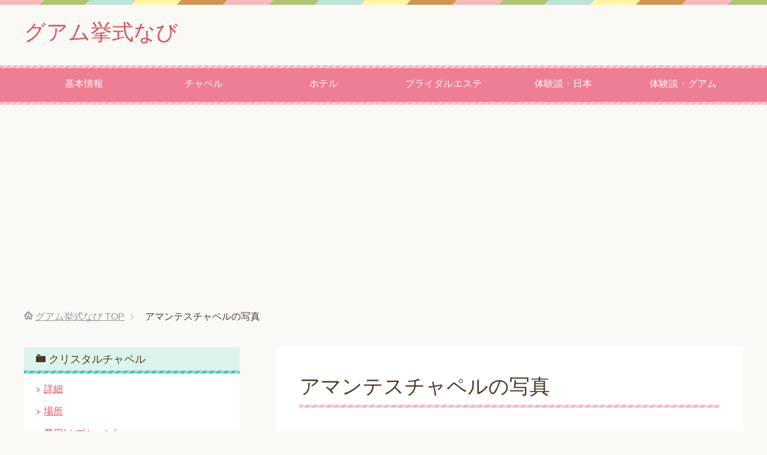

--- FILE ---
content_type: text/html; charset=UTF-8
request_url: https://guam-wedding.info/chapel_world/amantes_chapel05.html
body_size: 6724
content:
<!DOCTYPE html>
<html lang="ja" class="col2r">
<head prefix="og: http://ogp.me/ns# fb: http://ogp.me/ns/fb#">


<meta charset="UTF-8">
<meta http-equiv="X-UA-Compatible" content="IE=edge">
<meta name="viewport" content="width=device-width, initial-scale=1.0">
<meta name="keywords" content="ブライダルエステ,観光,海外挙式,グアム挙式,チャペル,体験談,ホテル,プロデュース会社,  費用,比較,ランキング,口コミ,本音">
<meta name="description" content="グアムで挙式にとって、チャペル選びは非常に重要です。場所、費用、写真や動画を参考にしてください。ワールドブライダルがプロデュースする「アマンテスチャペルの写真」をお伝えします。 チャペルやチャペル周辺の写真 アマンテスチ・・・">
<link rel="canonical" href="https://guam-wedding.info/chapel_world/amantes_chapel05.html" />

		<!-- All in One SEO 4.1.4.5 -->
		<title>写真 | アマンテスチャペル | グアム挙式なび</title>
		<meta name="description" content="グアムで挙式にとって、チャペル選びは非常に重要です。場所、費用、写真や動画を参考にしてください。ワールドブライダルがプロデュースする「アマンテスチャペルの写真」をお伝えします。" />
		<meta name="robots" content="max-image-preview:large" />
		<link rel="canonical" href="https://guam-wedding.info/chapel_world/amantes_chapel05.html" />
		<meta property="og:locale" content="ja_JP" />
		<meta property="og:site_name" content="グアム挙式なび | 実際にグアム挙式をした管理人のmakoがグアムのチャペル、ホテル、体験談、ブライダルエステについてお伝えします" />
		<meta property="og:type" content="article" />
		<meta property="og:title" content="写真 | アマンテスチャペル | グアム挙式なび" />
		<meta property="og:description" content="グアムで挙式にとって、チャペル選びは非常に重要です。場所、費用、写真や動画を参考にしてください。ワールドブライダルがプロデュースする「アマンテスチャペルの写真」をお伝えします。" />
		<meta property="og:url" content="https://guam-wedding.info/chapel_world/amantes_chapel05.html" />
		<meta property="article:published_time" content="2016-02-04T07:26:55+00:00" />
		<meta property="article:modified_time" content="2016-06-10T07:24:09+00:00" />
		<meta name="twitter:card" content="summary" />
		<meta name="twitter:domain" content="guam-wedding.info" />
		<meta name="twitter:title" content="写真 | アマンテスチャペル | グアム挙式なび" />
		<meta name="twitter:description" content="グアムで挙式にとって、チャペル選びは非常に重要です。場所、費用、写真や動画を参考にしてください。ワールドブライダルがプロデュースする「アマンテスチャペルの写真」をお伝えします。" />
		<script type="application/ld+json" class="aioseo-schema">
			{"@context":"https:\/\/schema.org","@graph":[{"@type":"WebSite","@id":"https:\/\/guam-wedding.info\/#website","url":"https:\/\/guam-wedding.info\/","name":"\u30b0\u30a2\u30e0\u6319\u5f0f\u306a\u3073","description":"\u5b9f\u969b\u306b\u30b0\u30a2\u30e0\u6319\u5f0f\u3092\u3057\u305f\u7ba1\u7406\u4eba\u306emako\u304c\u30b0\u30a2\u30e0\u306e\u30c1\u30e3\u30da\u30eb\u3001\u30db\u30c6\u30eb\u3001\u4f53\u9a13\u8ac7\u3001\u30d6\u30e9\u30a4\u30c0\u30eb\u30a8\u30b9\u30c6\u306b\u3064\u3044\u3066\u304a\u4f1d\u3048\u3057\u307e\u3059","inLanguage":"ja","publisher":{"@id":"https:\/\/guam-wedding.info\/#organization"}},{"@type":"Organization","@id":"https:\/\/guam-wedding.info\/#organization","name":"\u30b0\u30a2\u30e0\u6319\u5f0f\u306a\u3073","url":"https:\/\/guam-wedding.info\/"},{"@type":"BreadcrumbList","@id":"https:\/\/guam-wedding.info\/chapel_world\/amantes_chapel05.html#breadcrumblist","itemListElement":[{"@type":"ListItem","@id":"https:\/\/guam-wedding.info\/#listItem","position":1,"item":{"@type":"WebPage","@id":"https:\/\/guam-wedding.info\/","name":"\u30db\u30fc\u30e0","description":"\u6319\u5f0f\u3067\u3082\u4eba\u6c17\u304c\u3042\u308b\u30b0\u30a2\u30e0 \u65e5\u672c\u4eba\u306b\u3068\u3063\u3066\u30b0\u30a2\u30e0\u306f\u89b3\u5149\u5730\u3068\u3057\u3066\u3060\u3051\u3067\u306f\u306a\u304f\u3001\u6319\u5f0f\u3092\u3059\u308b\u5834\u6240\u3068\u3057\u3066\u3082\u4eba\u6c17\u304c\u3042\u308a\u307e\u3059\u3002\u300c\u30b0\u30a2\u30e0\u6319\u5f0f\u306a\u3073\u300d\u306f\u30b0\u30a2\u30e0\u306e\u30c1\u30e3\u30da\u30eb\u3067\u6319\u5f0f\u3092\u8003\u3048\u3066\u3044\u308b\u4eba\u306e\u305f\u3081\u306b\u4f5c\u6210\u3057\u307e\u3057\u305f\u3002 \u30b0\u30a2\u30e0\u3067\u6319\u5f0f\u3092\u3059\u308b\u8cbb\u7528\u3001\u30c1\u30e3\u30fb\u30fb\u30fb","url":"https:\/\/guam-wedding.info\/"},"nextItem":"https:\/\/guam-wedding.info\/chapel_world.html#listItem"},{"@type":"ListItem","@id":"https:\/\/guam-wedding.info\/chapel_world.html#listItem","position":2,"item":{"@type":"WebPage","@id":"https:\/\/guam-wedding.info\/chapel_world.html","name":"\u30ef\u30fc\u30eb\u30c9\u30d6\u30e9\u30a4\u30c0\u30eb\u306e\u30c1\u30e3\u30da\u30eb \u30e1\u30cb\u30e5\u30fc","description":"\u30b0\u30a2\u30e0\u3067\u6319\u5f0f\u3092\u3059\u308b\u3068\u304d\u306b\u30c1\u30e3\u30da\u30eb\u9078\u3073\u306f\u975e\u5e38\u306b\u91cd\u8981\u3067\u3059\u3002\u30b0\u30a2\u30e0\u6319\u5f0f\u3092\u3059\u308b\u4eba\u306e\u305f\u3081\u306b\u300c\u30ef\u30fc\u30eb\u30c9\u30d6\u30e9\u30a4\u30c0\u30eb\u306e\u30c1\u30e3\u30da\u30eb \u30e1\u30cb\u30e5\u30fc\u300d\u3092\u304a\u4f1d\u3048\u3057\u307e\u3059\u3002","url":"https:\/\/guam-wedding.info\/chapel_world.html"},"nextItem":"https:\/\/guam-wedding.info\/chapel_world\/amantes_chapel05.html#listItem","previousItem":"https:\/\/guam-wedding.info\/#listItem"},{"@type":"ListItem","@id":"https:\/\/guam-wedding.info\/chapel_world\/amantes_chapel05.html#listItem","position":3,"item":{"@type":"WebPage","@id":"https:\/\/guam-wedding.info\/chapel_world\/amantes_chapel05.html","name":"\u30a2\u30de\u30f3\u30c6\u30b9\u30c1\u30e3\u30da\u30eb\u306e\u5199\u771f","description":"\u30b0\u30a2\u30e0\u3067\u6319\u5f0f\u306b\u3068\u3063\u3066\u3001\u30c1\u30e3\u30da\u30eb\u9078\u3073\u306f\u975e\u5e38\u306b\u91cd\u8981\u3067\u3059\u3002\u5834\u6240\u3001\u8cbb\u7528\u3001\u5199\u771f\u3084\u52d5\u753b\u3092\u53c2\u8003\u306b\u3057\u3066\u304f\u3060\u3055\u3044\u3002\u30ef\u30fc\u30eb\u30c9\u30d6\u30e9\u30a4\u30c0\u30eb\u304c\u30d7\u30ed\u30c7\u30e5\u30fc\u30b9\u3059\u308b\u300c\u30a2\u30de\u30f3\u30c6\u30b9\u30c1\u30e3\u30da\u30eb\u306e\u5199\u771f\u300d\u3092\u304a\u4f1d\u3048\u3057\u307e\u3059\u3002","url":"https:\/\/guam-wedding.info\/chapel_world\/amantes_chapel05.html"},"previousItem":"https:\/\/guam-wedding.info\/chapel_world.html#listItem"}]},{"@type":"WebPage","@id":"https:\/\/guam-wedding.info\/chapel_world\/amantes_chapel05.html#webpage","url":"https:\/\/guam-wedding.info\/chapel_world\/amantes_chapel05.html","name":"\u5199\u771f | \u30a2\u30de\u30f3\u30c6\u30b9\u30c1\u30e3\u30da\u30eb | \u30b0\u30a2\u30e0\u6319\u5f0f\u306a\u3073","description":"\u30b0\u30a2\u30e0\u3067\u6319\u5f0f\u306b\u3068\u3063\u3066\u3001\u30c1\u30e3\u30da\u30eb\u9078\u3073\u306f\u975e\u5e38\u306b\u91cd\u8981\u3067\u3059\u3002\u5834\u6240\u3001\u8cbb\u7528\u3001\u5199\u771f\u3084\u52d5\u753b\u3092\u53c2\u8003\u306b\u3057\u3066\u304f\u3060\u3055\u3044\u3002\u30ef\u30fc\u30eb\u30c9\u30d6\u30e9\u30a4\u30c0\u30eb\u304c\u30d7\u30ed\u30c7\u30e5\u30fc\u30b9\u3059\u308b\u300c\u30a2\u30de\u30f3\u30c6\u30b9\u30c1\u30e3\u30da\u30eb\u306e\u5199\u771f\u300d\u3092\u304a\u4f1d\u3048\u3057\u307e\u3059\u3002","inLanguage":"ja","isPartOf":{"@id":"https:\/\/guam-wedding.info\/#website"},"breadcrumb":{"@id":"https:\/\/guam-wedding.info\/chapel_world\/amantes_chapel05.html#breadcrumblist"},"datePublished":"2016-02-04T07:26:55+09:00","dateModified":"2016-06-10T07:24:09+09:00"}]}
		</script>
		<!-- All in One SEO -->

<link rel='dns-prefetch' href='//s.w.org' />
<link rel="alternate" type="application/rss+xml" title="グアム挙式なび &raquo; フィード" href="https://guam-wedding.info/feed" />
<link rel="alternate" type="application/rss+xml" title="グアム挙式なび &raquo; コメントフィード" href="https://guam-wedding.info/comments/feed" />
		<script type="text/javascript">
			window._wpemojiSettings = {"baseUrl":"https:\/\/s.w.org\/images\/core\/emoji\/13.1.0\/72x72\/","ext":".png","svgUrl":"https:\/\/s.w.org\/images\/core\/emoji\/13.1.0\/svg\/","svgExt":".svg","source":{"concatemoji":"https:\/\/guam-wedding.info\/wp-includes\/js\/wp-emoji-release.min.js?ver=5.8.12"}};
			!function(e,a,t){var n,r,o,i=a.createElement("canvas"),p=i.getContext&&i.getContext("2d");function s(e,t){var a=String.fromCharCode;p.clearRect(0,0,i.width,i.height),p.fillText(a.apply(this,e),0,0);e=i.toDataURL();return p.clearRect(0,0,i.width,i.height),p.fillText(a.apply(this,t),0,0),e===i.toDataURL()}function c(e){var t=a.createElement("script");t.src=e,t.defer=t.type="text/javascript",a.getElementsByTagName("head")[0].appendChild(t)}for(o=Array("flag","emoji"),t.supports={everything:!0,everythingExceptFlag:!0},r=0;r<o.length;r++)t.supports[o[r]]=function(e){if(!p||!p.fillText)return!1;switch(p.textBaseline="top",p.font="600 32px Arial",e){case"flag":return s([127987,65039,8205,9895,65039],[127987,65039,8203,9895,65039])?!1:!s([55356,56826,55356,56819],[55356,56826,8203,55356,56819])&&!s([55356,57332,56128,56423,56128,56418,56128,56421,56128,56430,56128,56423,56128,56447],[55356,57332,8203,56128,56423,8203,56128,56418,8203,56128,56421,8203,56128,56430,8203,56128,56423,8203,56128,56447]);case"emoji":return!s([10084,65039,8205,55357,56613],[10084,65039,8203,55357,56613])}return!1}(o[r]),t.supports.everything=t.supports.everything&&t.supports[o[r]],"flag"!==o[r]&&(t.supports.everythingExceptFlag=t.supports.everythingExceptFlag&&t.supports[o[r]]);t.supports.everythingExceptFlag=t.supports.everythingExceptFlag&&!t.supports.flag,t.DOMReady=!1,t.readyCallback=function(){t.DOMReady=!0},t.supports.everything||(n=function(){t.readyCallback()},a.addEventListener?(a.addEventListener("DOMContentLoaded",n,!1),e.addEventListener("load",n,!1)):(e.attachEvent("onload",n),a.attachEvent("onreadystatechange",function(){"complete"===a.readyState&&t.readyCallback()})),(n=t.source||{}).concatemoji?c(n.concatemoji):n.wpemoji&&n.twemoji&&(c(n.twemoji),c(n.wpemoji)))}(window,document,window._wpemojiSettings);
		</script>
		<style type="text/css">
img.wp-smiley,
img.emoji {
	display: inline !important;
	border: none !important;
	box-shadow: none !important;
	height: 1em !important;
	width: 1em !important;
	margin: 0 .07em !important;
	vertical-align: -0.1em !important;
	background: none !important;
	padding: 0 !important;
}
</style>
	<link rel='stylesheet' id='wp-block-library-css'  href='https://guam-wedding.info/wp-includes/css/dist/block-library/style.min.css?ver=5.8.12' type='text/css' media='all' />
<link rel='stylesheet' id='contact-form-7-css'  href='https://guam-wedding.info/wp-content/plugins/contact-form-7/includes/css/styles.css?ver=5.1.6' type='text/css' media='all' />
<link rel='stylesheet' id='keni_base-css'  href='https://guam-wedding.info/wp-content/themes/keni70_wp_pretty_pink_201605282303/base.css?ver=5.8.12' type='text/css' media='all' />
<link rel='stylesheet' id='keni_rwd-css'  href='https://guam-wedding.info/wp-content/themes/keni70_wp_pretty_pink_201605282303/rwd.css?ver=5.8.12' type='text/css' media='all' />
<script type='text/javascript' src='https://guam-wedding.info/wp-includes/js/jquery/jquery.min.js?ver=3.6.0' id='jquery-core-js'></script>
<script type='text/javascript' src='https://guam-wedding.info/wp-includes/js/jquery/jquery-migrate.min.js?ver=3.3.2' id='jquery-migrate-js'></script>
<script type='text/javascript' src='https://guam-wedding.info/wp-content/plugins/jquery-vertical-accordion-menu/js/jquery.hoverIntent.minified.js?ver=5.8.12' id='jqueryhoverintent-js'></script>
<script type='text/javascript' src='https://guam-wedding.info/wp-content/plugins/jquery-vertical-accordion-menu/js/jquery.cookie.js?ver=5.8.12' id='jquerycookie-js'></script>
<script type='text/javascript' src='https://guam-wedding.info/wp-content/plugins/jquery-vertical-accordion-menu/js/jquery.dcjqaccordion.2.9.js?ver=5.8.12' id='dcjqaccordion-js'></script>
<link rel="https://api.w.org/" href="https://guam-wedding.info/wp-json/" /><link rel="alternate" type="application/json" href="https://guam-wedding.info/wp-json/wp/v2/pages/371" /><link rel="EditURI" type="application/rsd+xml" title="RSD" href="https://guam-wedding.info/xmlrpc.php?rsd" />
<link rel="wlwmanifest" type="application/wlwmanifest+xml" href="https://guam-wedding.info/wp-includes/wlwmanifest.xml" /> 
<meta name="generator" content="WordPress 5.8.12" />
<link rel='shortlink' href='https://guam-wedding.info/?p=371' />
<link rel="alternate" type="application/json+oembed" href="https://guam-wedding.info/wp-json/oembed/1.0/embed?url=https%3A%2F%2Fguam-wedding.info%2Fchapel_world%2Famantes_chapel05.html" />
<link rel="alternate" type="text/xml+oembed" href="https://guam-wedding.info/wp-json/oembed/1.0/embed?url=https%3A%2F%2Fguam-wedding.info%2Fchapel_world%2Famantes_chapel05.html&#038;format=xml" />
<link rel="shortcut icon" type="image/x-icon" href="https://guam-wedding.info/wp-content/themes/keni70_wp_pretty_pink_201605282303/favicon.ico">
<link rel="apple-touch-icon" href="https://guam-wedding.info/wp-content/themes/keni70_wp_pretty_pink_201605282303/images/apple-touch-icon.png">
<link rel="apple-touch-icon-precomposed" href="https://guam-wedding.info/wp-content/themes/keni70_wp_pretty_pink_201605282303/images/apple-touch-icon.png">
<link rel="icon" href="https://guam-wedding.info/wp-content/themes/keni70_wp_pretty_pink_201605282303/images/apple-touch-icon.png">
<!--[if lt IE 9]><script src="https://guam-wedding.info/wp-content/themes/keni70_wp_pretty_pink_201605282303/js/html5.js"></script><![endif]-->
<!-- Global site tag (gtag.js) - Google Analytics -->
<script async src="https://www.googletagmanager.com/gtag/js?id=UA-34082264-1"></script>
<script>
  window.dataLayer = window.dataLayer || [];
  function gtag(){dataLayer.push(arguments);}
  gtag('js', new Date());

  gtag('config', 'UA-34082264-1');
</script>

</head>
	<body class="page-template-default page page-id-371 page-child parent-pageid-1190">
	
	<div class="container">
		<header id="top" class="site-header ">	
		<div class="site-header-in">
			<div class="site-header-conts">
				<p class="site-title"><a href="https://guam-wedding.info">グアム挙式なび</a></p>
			</div>
		</div>
		<!--▼グローバルナビ-->
		<nav class="global-nav">
			<div class="global-nav-in">
				<div class="global-nav-panel"><span class="btn-global-nav icon-gn-menu">メニュー</span></div>
				<ul id="menu">
				<li class="menu-item menu-item-type-custom menu-item-object-custom menu-item-has-children menu-item-61"><a>基本情報</a>
<ul class="sub-menu">
	<li class="menu-item menu-item-type-post_type menu-item-object-page menu-item-1131"><a href="https://guam-wedding.info/basic.html">グアム挙式について</a></li>
	<li class="menu-item menu-item-type-post_type menu-item-object-page menu-item-1132"><a href="https://guam-wedding.info/produce.html">プロデュース会社</a></li>
	<li class="menu-item menu-item-type-post_type menu-item-object-page menu-item-891"><a href="https://guam-wedding.info/schedule_japan.html">スケジュール(日本)</a></li>
	<li class="menu-item menu-item-type-post_type menu-item-object-page menu-item-1178"><a href="https://guam-wedding.info/schedule_guam.html">スケジュール（グアム）</a></li>
</ul>
</li>
<li class="menu-item menu-item-type-custom menu-item-object-custom menu-item-has-children menu-item-1124"><a>チャペル</a>
<ul class="sub-menu">
	<li class="menu-item menu-item-type-post_type menu-item-object-page menu-item-1194"><a href="https://guam-wedding.info/chapel.html">チャペルの選び方</a></li>
	<li class="menu-item menu-item-type-post_type menu-item-object-page menu-item-1195"><a href="https://guam-wedding.info/chapel_watabe.html">ワタベウェディング</a></li>
	<li class="menu-item menu-item-type-post_type menu-item-object-page menu-item-1196"><a href="https://guam-wedding.info/chapel_arluis.html">アールイズ・ウェディング</a></li>
	<li class="menu-item menu-item-type-post_type menu-item-object-page current-page-ancestor menu-item-1197"><a href="https://guam-wedding.info/chapel_world.html">ワールドブライダル</a></li>
	<li class="menu-item menu-item-type-post_type menu-item-object-page menu-item-1198"><a href="https://guam-wedding.info/chapel_couture.html">クチュールナオコ ウェディング</a></li>
</ul>
</li>
<li class="menu-item menu-item-type-custom menu-item-object-custom menu-item-has-children menu-item-1127"><a>ホテル</a>
<ul class="sub-menu">
	<li class="menu-item menu-item-type-post_type menu-item-object-page menu-item-885"><a href="https://guam-wedding.info/hotel.html">ホテルの選び方</a></li>
	<li class="menu-item menu-item-type-post_type menu-item-object-page menu-item-1319"><a href="https://guam-wedding.info/hotel02.html">Aグレードのホテル</a></li>
	<li class="menu-item menu-item-type-post_type menu-item-object-page menu-item-1318"><a href="https://guam-wedding.info/hotel03.html">Bグレードのホテル</a></li>
</ul>
</li>
<li class="menu-item menu-item-type-custom menu-item-object-custom menu-item-has-children menu-item-894"><a>ブライダルエステ</a>
<ul class="sub-menu">
	<li class="menu-item menu-item-type-post_type menu-item-object-page menu-item-895"><a href="https://guam-wedding.info/bridalesthetic.html">基本情報</a></li>
	<li class="menu-item menu-item-type-post_type menu-item-object-page menu-item-1842"><a href="https://guam-wedding.info/bridalesthetic_trial.html">体験コース特集</a></li>
</ul>
</li>
<li class="menu-item menu-item-type-custom menu-item-object-custom menu-item-has-children menu-item-896"><a>体験談・日本</a>
<ul class="sub-menu">
	<li class="menu-item menu-item-type-post_type menu-item-object-page menu-item-899"><a href="https://guam-wedding.info/experience01.html">日本出発前</a></li>
	<li class="menu-item menu-item-type-post_type menu-item-object-page menu-item-898"><a href="https://guam-wedding.info/experience04.html">プロデュース会社</a></li>
	<li class="menu-item menu-item-type-post_type menu-item-object-page menu-item-897"><a href="https://guam-wedding.info/experience05.html">ブライダルエステ</a></li>
</ul>
</li>
<li class="menu-item menu-item-type-custom menu-item-object-custom menu-item-has-children menu-item-900"><a>体験談・グアム</a>
<ul class="sub-menu">
	<li class="menu-item menu-item-type-post_type menu-item-object-page menu-item-903"><a href="https://guam-wedding.info/experience02.html">挙式前日</a></li>
	<li class="menu-item menu-item-type-post_type menu-item-object-page menu-item-902"><a href="https://guam-wedding.info/experience03.html">挙式当日</a></li>
	<li class="menu-item menu-item-type-post_type menu-item-object-page menu-item-901"><a href="https://guam-wedding.info/crystal_chapel.html">クリスタルチャペル</a></li>
</ul>
</li>
				</ul>
			</div>
		</nav>
		<!--▲グローバルナビ-->
		</header>
<!--▲サイトヘッダー-->
<div class="main-body">
<div class="main-body-in">



<nav class="breadcrumbs">
<ol class="breadcrumbs-in" itemscope itemtype="http://schema.org/BreadcrumbList">
<li class="bcl-first" itemprop="itemListElement" itemscope itemtype="http://schema.org/ListItem">
	<a itemprop="item" href="https://guam-wedding.info"><span itemprop="name">グアム挙式なび</span> TOP</a>
	<meta itemprop="position" content="1" />
</li>
<li class="bcl-last">アマンテスチャペルの写真</li>
</ol>
</nav>
	
	<!--▼メインコンテンツ-->
	<main>
	<div class="main-conts">

		<!--記事-->
		<article id="post-371" class="section-wrap post-371 page type-page status-publish">
			<div class="section-in">

			<header class="article-header">
				<h1 class="section-title">アマンテスチャペルの写真</h1>
			</header>

			<div class="article-body">
			<p>グアムで挙式にとって、チャペル選びは非常に重要です。場所、費用、写真や動画を参考にしてください。ワールドブライダルがプロデュースする「アマンテスチャペルの写真」をお伝えします。</p>
<h2>チャペルやチャペル周辺の写真</h2>
<p>アマンテスチャペルの外観の写真が中心となっています。</p>
<p>&nbsp;</p>
<p><img loading="lazy" src="../images/chapel/world_amantes_chapel02.jpg" alt="アマンテスチャペル　外観の写真 1" width="450" height="313" /></p>
<p>アマンテスチャペル　外観の写真 1</p>
<p>&nbsp;</p>
<p><img loading="lazy" src="../images/chapel/world_amantes_chapel04.jpg" alt="アマンテスチャペル　外観の写真 2" width="450" height="338" /></p>
<p>アマンテスチャペル　外観の写真 2</p>
<p>&nbsp;</p>
<p><img loading="lazy" src="../images/chapel/world_amantes_chapel06.jpg" alt="アマンテスチャペル　外観の写真 3" width="450" height="304" /></p>
<p>アマンテスチャペル　外観の写真 3</p>
<p>&nbsp;</p>
<p><img loading="lazy" src="../images/chapel/world_amantes_chapel05.jpg" alt="アマンテスチャペル　外観の写真 4" width="399" height="559" /></p>
<p>アマンテスチャペル　外観の写真 4</p>
<p>&nbsp;</p>
<p><img loading="lazy" src="../images/chapel/world_amantes_chapel03.jpg" alt="アマンテスチャペルからの眺め" width="450" height="348" /></p>
<p>アマンテスチャペルからの眺め</p>
<p>&nbsp;</p>
<p>次は「<a href="https://guam-wedding.info/chapel_world/amantes_chapel06.html">アマンテスチャペルの動画（ワールドブライダル）</a>」をご覧ください。</p>
			</div><!--article-body-->
			
			
			
			
			</div><!--section-in-->
		</article><!--記事-->


	</div><!--main-conts-->
	</main>
	<!--▲メインコンテンツ-->

		<!--▼サブコンテンツ-->
	<aside class="sub-conts sidebar">
		<section id="nav_menu-20" class="section-wrap widget-conts widget_nav_menu"><div class="section-in"><h3 class="section-title">クリスタルチャペル</h3><div class="menu-%e3%83%81%e3%83%a3%e3%83%9a%e3%83%ab_%e3%83%af%e3%83%bc%e3%83%ab%e3%83%89_%e3%82%af%e3%83%aa%e3%82%b9%e3%82%bf%e3%83%ab%e3%83%81%e3%83%a3%e3%83%9a%e3%83%ab-container"><ul id="menu-%e3%83%81%e3%83%a3%e3%83%9a%e3%83%ab_%e3%83%af%e3%83%bc%e3%83%ab%e3%83%89_%e3%82%af%e3%83%aa%e3%82%b9%e3%82%bf%e3%83%ab%e3%83%81%e3%83%a3%e3%83%9a%e3%83%ab" class="menu"><li id="menu-item-1241" class="menu-item menu-item-type-post_type menu-item-object-page menu-item-1241"><a href="https://guam-wedding.info/chapel_world/crystal_chapel01.html">詳細</a></li>
<li id="menu-item-1242" class="menu-item menu-item-type-post_type menu-item-object-page menu-item-1242"><a href="https://guam-wedding.info/chapel_world/crystal_chapel02.html">場所</a></li>
<li id="menu-item-1243" class="menu-item menu-item-type-post_type menu-item-object-page menu-item-1243"><a href="https://guam-wedding.info/chapel_world/crystal_chapel04.html">費用(オプション)</a></li>
<li id="menu-item-1244" class="menu-item menu-item-type-post_type menu-item-object-page menu-item-1244"><a href="https://guam-wedding.info/chapel_world/crystal_chapel03.html">費用(プラン)</a></li>
<li id="menu-item-1245" class="menu-item menu-item-type-post_type menu-item-object-page menu-item-1245"><a href="https://guam-wedding.info/chapel_world/crystal_chapel05.html">写真</a></li>
<li id="menu-item-1246" class="menu-item menu-item-type-post_type menu-item-object-page menu-item-1246"><a href="https://guam-wedding.info/chapel_world/crystal_chapel06.html">動画</a></li>
</ul></div></div></section><section id="nav_menu-21" class="section-wrap widget-conts widget_nav_menu"><div class="section-in"><h3 class="section-title">セントラグーナチャペル</h3><div class="menu-%e3%83%81%e3%83%a3%e3%83%9a%e3%83%ab_%e3%83%af%e3%83%bc%e3%83%ab%e3%83%89_%e3%82%bb%e3%83%b3%e3%83%88%e3%83%a9%e3%82%b0%e3%83%bc%e3%83%8a%e3%83%81%e3%83%a3%e3%83%9a%e3%83%ab-container"><ul id="menu-%e3%83%81%e3%83%a3%e3%83%9a%e3%83%ab_%e3%83%af%e3%83%bc%e3%83%ab%e3%83%89_%e3%82%bb%e3%83%b3%e3%83%88%e3%83%a9%e3%82%b0%e3%83%bc%e3%83%8a%e3%83%81%e3%83%a3%e3%83%9a%e3%83%ab" class="menu"><li id="menu-item-1252" class="menu-item menu-item-type-post_type menu-item-object-page menu-item-1252"><a href="https://guam-wedding.info/chapel_world/st_laguna_chapel01.html">詳細</a></li>
<li id="menu-item-1248" class="menu-item menu-item-type-post_type menu-item-object-page menu-item-1248"><a href="https://guam-wedding.info/chapel_world/st_laguna_chapel02.html">場所</a></li>
<li id="menu-item-1251" class="menu-item menu-item-type-post_type menu-item-object-page menu-item-1251"><a href="https://guam-wedding.info/chapel_world/st_laguna_chapel03.html">費用(プラン)</a></li>
<li id="menu-item-1247" class="menu-item menu-item-type-post_type menu-item-object-page menu-item-1247"><a href="https://guam-wedding.info/chapel_world/st_laguna_chapel04.html">費用(オプション)</a></li>
<li id="menu-item-1250" class="menu-item menu-item-type-post_type menu-item-object-page menu-item-1250"><a href="https://guam-wedding.info/chapel_world/st_laguna_chapel05.html">写真</a></li>
<li id="menu-item-1249" class="menu-item menu-item-type-post_type menu-item-object-page menu-item-1249"><a href="https://guam-wedding.info/chapel_world/st_laguna_chapel06.html">動画</a></li>
</ul></div></div></section><section id="nav_menu-22" class="section-wrap widget-conts widget_nav_menu"><div class="section-in"><h3 class="section-title">アマンテスチャペル</h3><div class="menu-%e3%83%81%e3%83%a3%e3%83%9a%e3%83%ab_%e3%83%af%e3%83%bc%e3%83%ab%e3%83%89_%e3%82%a2%e3%83%9e%e3%83%b3%e3%83%86%e3%82%b9%e3%83%81%e3%83%a3%e3%83%9a%e3%83%ab-container"><ul id="menu-%e3%83%81%e3%83%a3%e3%83%9a%e3%83%ab_%e3%83%af%e3%83%bc%e3%83%ab%e3%83%89_%e3%82%a2%e3%83%9e%e3%83%b3%e3%83%86%e3%82%b9%e3%83%81%e3%83%a3%e3%83%9a%e3%83%ab" class="menu"><li id="menu-item-1258" class="menu-item menu-item-type-post_type menu-item-object-page menu-item-1258"><a href="https://guam-wedding.info/chapel_world/amantes_chapel01.html">詳細</a></li>
<li id="menu-item-1257" class="menu-item menu-item-type-post_type menu-item-object-page menu-item-1257"><a href="https://guam-wedding.info/chapel_world/amantes_chapel02.html">場所</a></li>
<li id="menu-item-1256" class="menu-item menu-item-type-post_type menu-item-object-page menu-item-1256"><a href="https://guam-wedding.info/chapel_world/amantes_chapel03.html">費用(プラン)</a></li>
<li id="menu-item-1255" class="menu-item menu-item-type-post_type menu-item-object-page menu-item-1255"><a href="https://guam-wedding.info/chapel_world/amantes_chapel04.html">費用(オプション)</a></li>
<li id="menu-item-1254" class="menu-item menu-item-type-post_type menu-item-object-page current-menu-item page_item page-item-371 current_page_item menu-item-1254"><a href="https://guam-wedding.info/chapel_world/amantes_chapel05.html" aria-current="page">写真</a></li>
<li id="menu-item-1253" class="menu-item menu-item-type-post_type menu-item-object-page menu-item-1253"><a href="https://guam-wedding.info/chapel_world/amantes_chapel06.html">動画</a></li>
</ul></div></div></section><section id="text-12" class="section-wrap widget-conts widget_text"><div class="section-in"><h3 class="section-title">スポンサードリンク</h3>			<div class="textwidget"><script async src="//pagead2.googlesyndication.com/pagead/js/adsbygoogle.js"></script>
<!-- グアム挙式なび_レスポンシブ_左上 -->
<ins class="adsbygoogle"
     style="display:block"
     data-ad-client="ca-pub-4634451642416510"
     data-ad-slot="8329775779"
     data-ad-format="rectangle"></ins>
<script>
(adsbygoogle = window.adsbygoogle || []).push({});
</script></div>
		</div></section>	</aside>
	<!--▲サブコンテンツ-->
	

</div>
</div>

<!--▼サイトフッター-->
<footer class="site-footer">
	<div class="site-footer-in">
	<div class="site-footer-conts">
	</div>
	</div>
	<div class="copyright">
		<p><small>Copyright (C) 2026 グアム挙式なび <span>All Rights Reserved.</span></small></p>
	</div>
</footer>
<!--▲サイトフッター-->


<!--▼ページトップ-->
<p class="page-top"><a href="#top"><img class="over" src="https://guam-wedding.info/wp-content/themes/keni70_wp_pretty_pink_201605282303/images/common/page-top_off.png" width="80" height="80" alt="ページの先頭へ"></a></p>
<!--▲ページトップ-->

</div><!--container-->

<script type='text/javascript' id='contact-form-7-js-extra'>
/* <![CDATA[ */
var wpcf7 = {"apiSettings":{"root":"https:\/\/guam-wedding.info\/wp-json\/contact-form-7\/v1","namespace":"contact-form-7\/v1"}};
/* ]]> */
</script>
<script type='text/javascript' src='https://guam-wedding.info/wp-content/plugins/contact-form-7/includes/js/scripts.js?ver=5.1.6' id='contact-form-7-js'></script>
<script type='text/javascript' src='https://guam-wedding.info/wp-content/themes/keni70_wp_pretty_pink_201605282303/js/socialButton.js?ver=5.8.12' id='my-social-js'></script>
<script type='text/javascript' src='https://guam-wedding.info/wp-content/themes/keni70_wp_pretty_pink_201605282303/js/utility.js?ver=5.8.12' id='my-utility-js'></script>
<script type='text/javascript' src='https://guam-wedding.info/wp-includes/js/wp-embed.min.js?ver=5.8.12' id='wp-embed-js'></script>
	

</body>
</html>

--- FILE ---
content_type: text/html; charset=utf-8
request_url: https://www.google.com/recaptcha/api2/aframe
body_size: 268
content:
<!DOCTYPE HTML><html><head><meta http-equiv="content-type" content="text/html; charset=UTF-8"></head><body><script nonce="L2Xmx3jUPhaSMU4MI9b8iA">/** Anti-fraud and anti-abuse applications only. See google.com/recaptcha */ try{var clients={'sodar':'https://pagead2.googlesyndication.com/pagead/sodar?'};window.addEventListener("message",function(a){try{if(a.source===window.parent){var b=JSON.parse(a.data);var c=clients[b['id']];if(c){var d=document.createElement('img');d.src=c+b['params']+'&rc='+(localStorage.getItem("rc::a")?sessionStorage.getItem("rc::b"):"");window.document.body.appendChild(d);sessionStorage.setItem("rc::e",parseInt(sessionStorage.getItem("rc::e")||0)+1);localStorage.setItem("rc::h",'1769816759663');}}}catch(b){}});window.parent.postMessage("_grecaptcha_ready", "*");}catch(b){}</script></body></html>